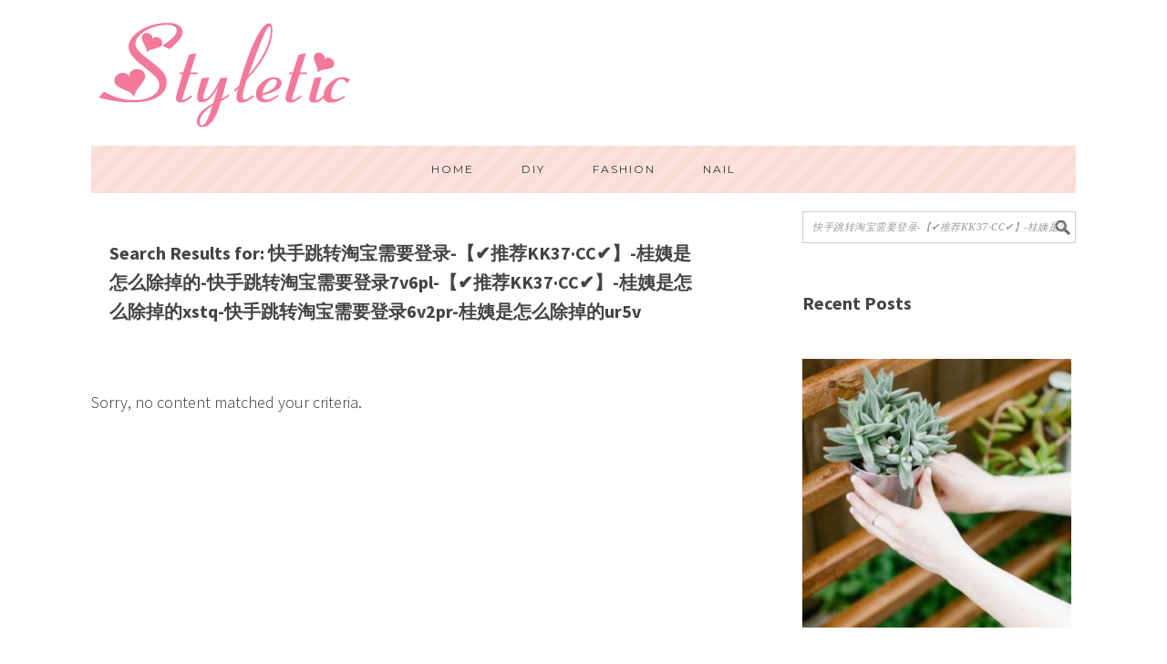

--- FILE ---
content_type: text/html; charset=UTF-8
request_url: https://styletic.com/?s=%E5%BF%AB%E6%89%8B%E8%B7%B3%E8%BD%AC%E6%B7%98%E5%AE%9D%E9%9C%80%E8%A6%81%E7%99%BB%E5%BD%95-%E3%80%90%E2%9C%94%EF%B8%8F%E6%8E%A8%E8%8D%90KK37%C2%B7CC%E2%9C%94%EF%B8%8F%E3%80%91-%E6%A1%82%E5%A7%A8%E6%98%AF%E6%80%8E%E4%B9%88%E9%99%A4%E6%8E%89%E7%9A%84-%E5%BF%AB%E6%89%8B%E8%B7%B3%E8%BD%AC%E6%B7%98%E5%AE%9D%E9%9C%80%E8%A6%81%E7%99%BB%E5%BD%957v6pl-%E3%80%90%E2%9C%94%EF%B8%8F%E6%8E%A8%E8%8D%90KK37%C2%B7CC%E2%9C%94%EF%B8%8F%E3%80%91-%E6%A1%82%E5%A7%A8%E6%98%AF%E6%80%8E%E4%B9%88%E9%99%A4%E6%8E%89%E7%9A%84xstq-%E5%BF%AB%E6%89%8B%E8%B7%B3%E8%BD%AC%E6%B7%98%E5%AE%9D%E9%9C%80%E8%A6%81%E7%99%BB%E5%BD%956v2pr-%E6%A1%82%E5%A7%A8%E6%98%AF%E6%80%8E%E4%B9%88%E9%99%A4%E6%8E%89%E7%9A%84ur5v
body_size: 7116
content:
<!DOCTYPE html><html
dir=ltr lang=en-US
prefix="og: https://ogp.me/ns#" ><head ><style>img.lazy{min-height:1px}</style><link
rel=preload href=https://styletic.com/wp-content/plugins/w3-total-cache/pub/js/lazyload.min.js as=script><meta
charset="UTF-8"><meta
name="viewport" content="width=device-width, initial-scale=1"><title>快手跳转淘宝需要登录-【✔️推荐KK37·CC✔️】-桂姨是怎么除掉的-快手跳转淘宝需要登录7v6pl-【✔️推荐KK37·CC✔️】-桂姨是怎么除掉的xstq-快手跳转淘宝需要登录6v2pr-桂姨是怎么除掉的ur5v | Styletic</title><meta
name="robots" content="max-image-preview:large"><meta
name="generator" content="All in One SEO (AIOSEO) 4.2.7.1 "> <script type=application/ld+json class=aioseo-schema>{"@context":"https:\/\/schema.org","@graph":[{"@type":"BreadcrumbList","@id":"https:\/\/styletic.com\/#breadcrumblist","itemListElement":[{"@type":"ListItem","@id":"https:\/\/styletic.com\/#listItem","position":1,"item":{"@type":"WebPage","@id":"https:\/\/styletic.com\/","name":"Home","url":"https:\/\/styletic.com\/"},"nextItem":"https:\/\/styletic.com\/#listItem"},{"@type":"ListItem","@id":"https:\/\/styletic.com\/#listItem","position":2,"item":{"@type":"WebPage","@id":"https:\/\/styletic.com\/","name":"\u5feb\u624b\u8df3\u8f6c\u6dd8\u5b9d\u9700\u8981\u767b\u5f55-\u3010\u2714\ufe0f\u63a8\u8350KK37\u00b7CC\u2714\ufe0f\u3011-\u6842\u59e8\u662f\u600e\u4e48\u9664\u6389\u7684-\u5feb\u624b\u8df3\u8f6c\u6dd8\u5b9d\u9700\u8981\u767b\u5f557v6pl-\u3010\u2714\ufe0f\u63a8\u8350KK37\u00b7CC\u2714\ufe0f\u3011-\u6842\u59e8\u662f\u600e\u4e48\u9664\u6389\u7684xstq-\u5feb\u624b\u8df3\u8f6c\u6dd8\u5b9d\u9700\u8981\u767b\u5f556v2pr-\u6842\u59e8\u662f\u600e\u4e48\u9664\u6389\u7684ur5v","url":"https:\/\/styletic.com\/"},"previousItem":"https:\/\/styletic.com\/#listItem"}]},{"@type":"Organization","@id":"https:\/\/styletic.com\/#organization","name":"Styletic","url":"https:\/\/styletic.com\/"},{"@type":"SearchResultsPage","@id":"https:\/\/styletic.com\/#searchresultspage","url":"https:\/\/styletic.com\/","name":"\u5feb\u624b\u8df3\u8f6c\u6dd8\u5b9d\u9700\u8981\u767b\u5f55-\u3010\u2714\ufe0f\u63a8\u8350KK37\u00b7CC\u2714\ufe0f\u3011-\u6842\u59e8\u662f\u600e\u4e48\u9664\u6389\u7684-\u5feb\u624b\u8df3\u8f6c\u6dd8\u5b9d\u9700\u8981\u767b\u5f557v6pl-\u3010\u2714\ufe0f\u63a8\u8350KK37\u00b7CC\u2714\ufe0f\u3011-\u6842\u59e8\u662f\u600e\u4e48\u9664\u6389\u7684xstq-\u5feb\u624b\u8df3\u8f6c\u6dd8\u5b9d\u9700\u8981\u767b\u5f556v2pr-\u6842\u59e8\u662f\u600e\u4e48\u9664\u6389\u7684ur5v | Styletic","inLanguage":"en-US","isPartOf":{"@id":"https:\/\/styletic.com\/#website"},"breadcrumb":{"@id":"https:\/\/styletic.com\/#breadcrumblist"}},{"@type":"WebSite","@id":"https:\/\/styletic.com\/#website","url":"https:\/\/styletic.com\/","name":"Styletic","inLanguage":"en-US","publisher":{"@id":"https:\/\/styletic.com\/#organization"}}]}</script> <link
rel=dns-prefetch href=//fonts.googleapis.com><link
rel=dns-prefetch href=//s.w.org><link
rel=alternate type=application/rss+xml title="Styletic &raquo; Feed" href=https://styletic.com/feed/ ><link
rel=alternate type=application/rss+xml title="Styletic &raquo; Comments Feed" href=https://styletic.com/comments/feed/ ><link
rel=alternate type=application/rss+xml title="Styletic &raquo; Search Results for &#8220;快手跳转淘宝需要登录-【✔️推荐KK37·CC✔️】-桂姨是怎么除掉的-快手跳转淘宝需要登录7v6pl-【✔️推荐KK37·CC✔️】-桂姨是怎么除掉的xstq-快手跳转淘宝需要登录6v2pr-桂姨是怎么除掉的ur5v&#8221; Feed" href=https://styletic.com/search/%E5%BF%AB%E6%89%8B%E8%B7%B3%E8%BD%AC%E6%B7%98%E5%AE%9D%E9%9C%80%E8%A6%81%E7%99%BB%E5%BD%95-%E3%80%90%E2%9C%94%EF%B8%8F%E6%8E%A8%E8%8D%90KK37%C2%B7CC%E2%9C%94%EF%B8%8F%E3%80%91-%E6%A1%82%E5%A7%A8%E6%98%AF%E6%80%8E%E4%B9%88%E9%99%A4%E6%8E%89%E7%9A%84-%E5%BF%AB%E6%89%8B%E8%B7%B3%E8%BD%AC%E6%B7%98%E5%AE%9D%E9%9C%80%E8%A6%81%E7%99%BB%E5%BD%957v6pl-%E3%80%90%E2%9C%94%EF%B8%8F%E6%8E%A8%E8%8D%90KK37%C2%B7CC%E2%9C%94%EF%B8%8F%E3%80%91-%E6%A1%82%E5%A7%A8%E6%98%AF%E6%80%8E%E4%B9%88%E9%99%A4%E6%8E%89%E7%9A%84xstq-%E5%BF%AB%E6%89%8B%E8%B7%B3%E8%BD%AC%E6%B7%98%E5%AE%9D%E9%9C%80%E8%A6%81%E7%99%BB%E5%BD%956v2pr-%E6%A1%82%E5%A7%A8%E6%98%AF%E6%80%8E%E4%B9%88%E9%99%A4%E6%8E%89%E7%9A%84ur5v/feed/rss2/ ><link
rel=stylesheet href=https://styletic.com/wp-content/cache/minify/b8538.css media=all><style id=foodie-pro-theme-inline-css>body{font-family:"Source Sans Pro","Helvetica Neue",sans-serif;}input, select, textarea, .wp-caption-text, .site-description, .entry-meta, .post-info, .post-meta{font-family:"Droid Serif","Helvetica Neue",sans-serif;}h1, h2, h3, h4, h5, h6, .site-title, .entry-title, .widgettitle{font-family:"Source Sans Pro","Helvetica Neue",sans-serif;}</style><link
rel=stylesheet href=https://styletic.com/wp-content/cache/minify/76e71.css media=all><link
rel=stylesheet id=google-fonts-css  href='//fonts.googleapis.com/css?family=Source+Sans+Pro%3Aregular%2Citalic%2C700%2C200%2C300%2C300italic%2C900%7CDroid+Serif%3Aregular%2Citalic%2C700%26subset%3Dlatin%2C&#038;ver=2.1.3' type=text/css media=all><link
rel=stylesheet href=https://styletic.com/wp-content/cache/minify/fec61.css media=all> <script src=https://styletic.com/wp-content/cache/minify/818c0.js></script> <link
rel=https://api.w.org/ href=https://styletic.com/wp-json/ ><link
rel=EditURI type=application/rsd+xml title=RSD href=https://styletic.com/xmlrpc.php?rsd><link
rel=wlwmanifest type=application/wlwmanifest+xml href=https://styletic.com/wp-includes/wlwmanifest.xml><meta
name="generator" content="WordPress 5.7.14"> <script data-cfasync=false async=true defer src=//monu.delivery/site/d/a/fa7032-e1f0-41db-b71f-2fb6a489718b.js></script> <style>@-webkit-keyframes bgslide {
                from {
                    background-position-x: 0;
                }
                to {
                    background-position-x: -200%;
                }
            }

            @keyframes bgslide {
                    from {
                        background-position-x: 0;
                    }
                    to {
                        background-position-x: -200%;
                    }
            }

            .recently-widget-placeholder {
                margin: 0 auto;
                width: 60px;
                height: 3px;
                background: #dd3737;
                background: -webkit-gradient(linear, left top, right top, from(#ffffff), color-stop(10%, #57b078), to(#ffffff));
                background: linear-gradient(90deg, #ffffff 0%, #57b078 10%, #ffffff 100%);
                background-size: 200% auto;
                border-radius: 3px;
                -webkit-animation: bgslide 1s infinite linear;
                animation: bgslide 1s infinite linear;
            }</style><div
id=mmt-b50a8302-fbf4-4126-acb1-e7fac528c341></div><script data-cfasync=false>$MMT = window.$MMT || {}; $MMT.cmd = $MMT.cmd || [];$MMT.cmd.push(function(){ $MMT.display.slots.push(["b50a8302-fbf4-4126-acb1-e7fac528c341"]); })</script> <style>.site-header { background: url(https://styletic.com/wp-content/uploads/2015/09/styletic.png) no-repeat !important; }</style><link
rel=icon href=https://styletic.com/wp-content/uploads/2023/04/cropped-android-chrome-512x512-1-32x32.png sizes=32x32><link
rel=icon href=https://styletic.com/wp-content/uploads/2023/04/cropped-android-chrome-512x512-1-192x192.png sizes=192x192><link
rel=apple-touch-icon href=https://styletic.com/wp-content/uploads/2023/04/cropped-android-chrome-512x512-1-180x180.png><meta
name="msapplication-TileImage" content="https://styletic.com/wp-content/uploads/2023/04/cropped-android-chrome-512x512-1-270x270.png"><style id=wp-custom-css>@import  "https://fonts.googleapis.com/css?family=Montserrat";

/*
Welcome to Custom CSS!

To learn how this works, see http://wp.me/PEmnE-Bt
*/
body {
	font-size: 18px;
}

.site-title a, .site-title a:hover {
	color: #F27999;
}

.site-title {
	font-family: 'Playfair Display', serif;
	font-size: 65px;
	font-style: italic;
	font-weight: 400;
	line-height: 1.3;
	margin: 0;
	text-transform: uppercase;
}

.nav-primary {
	background: url('/wp-content/themes/foodiepro/images/stripes.png') #FADCD5;
	margin: 0 auto;
	width: 1080px;
}

.genesis-nav-menu a:hover,
.genesis-nav-menu .current-menu-item > a {
	color: #F27999;
}

.genesis-nav-menu {
	border-bottom: 0;
	border-top: 0;
}

.genesis-nav-menu a {
	font-family: 'Montserrat', serif;
}

.sidebar h4 {
	background: #FADCD5;
	color: #fff;
	padding: 5px;
	padding-left: 10px;
	text-decoration: none;
}

.widget-area h4 {
	font-family: Georgia, Times, 'Times New Roman', serif;
	font-size: 18px;
	font-style: italic;
	margin: 0 0 10px;
}

a.more-link, .more-from-category a {
	color: #F27999;
	background: #fff;
}

a.more-link:hover,
.more-from-category a:hover {
	color: #F27999;
	background: #fff;
}

.sidebar ul li:before {
	content: "";
}

h1.entry-title,
.entry-title a,
.sidebar.widgettitle a {
	text-decoration: none;
}

h1, h2, h3, h4, h5, h6 {
	text-transform: none;
	font-weight: 600;
}

.header-image .site-header {
	background-position: left !important;
}

.title-area {
	padding: 16px 0;
	width: 300px;
}

.site-header .widget-area {
	float: right;
	text-align: right;
	width: 728px;
}

.header-image .site-title a {
	float: left;
	min-height: 100px;
	width: 100%;
}

.header-image .title-area {
	padding: 20px 0;
}

div#source,h2 {
	clear: both;
}

.Pinit:hover {
	cursor: pointer;
}

/*
Self Promte
*/
.adnetwork {
	position: relative;
	text-align: center;
	float: left;
}

.adtitle {
	left: 0;
	position: absolute;
	width: 100%;
	background: gray;
}

.adtitle a {
	text-decoration: none;
	color: white;
	left: 0;
	position: absolute;
	width: 100%;
	background: gray;
}
img {
  max-width: 100%;
  height: auto;
}</style></head><body
class="search search-no-results custom-header header-image content-sidebar genesis-breadcrumbs-hidden genesis-footer-widgets-hidden foodie-pro" itemscope itemtype=https://schema.org/SearchResultsPage><div
class=site-container><header
class=site-header itemscope itemtype=https://schema.org/WPHeader><div
class=wrap><div
class=title-area><p
class=site-title itemprop=headline><a
href=https://styletic.com/ >Styletic</a></p></div><div
class="widget-area header-widget-area"><section
id=custom_html-8 class="widget_text widget widget_custom_html"><div
class="widget_text widget-wrap"><div
class="textwidget custom-html-widget"><div
id=mmt-a3e71801-10dc-43f9-9703-1da8b26ab493></div><script data-cfasync=false>$MMT = window.$MMT || {}; $MMT.cmd = $MMT.cmd || [];$MMT.cmd.push(function(){ $MMT.display.slots.push(["a3e71801-10dc-43f9-9703-1da8b26ab493"]); })</script> </div></div></section></div></div></header><nav
class=nav-primary aria-label=Main itemscope itemtype=https://schema.org/SiteNavigationElement><div
class=wrap><ul
id=menu-primary-navigation class="menu genesis-nav-menu menu-primary"><li
id=menu-item-9712 class="menu-item menu-item-type-custom menu-item-object-custom menu-item-home menu-item-9712"><a href="https://styletic.com" itemprop=url><span
itemprop=name>Home</span></a></li>
<li
id=menu-item-9713 class="menu-item menu-item-type-taxonomy menu-item-object-category menu-item-9713"><a
href=https://styletic.com/category/diy-2/ itemprop=url><span
itemprop=name>DIY</span></a></li>
<li
id=menu-item-9714 class="menu-item menu-item-type-taxonomy menu-item-object-category menu-item-9714"><a
href=https://styletic.com/category/fashion/ itemprop=url><span
itemprop=name>Fashion</span></a></li>
<li
id=menu-item-9715 class="menu-item menu-item-type-taxonomy menu-item-object-category menu-item-9715"><a
href=https://styletic.com/category/nail/ itemprop=url><span
itemprop=name>Nail</span></a></li></ul></div></nav><div
class=site-inner><div
class=content-sidebar-wrap><main
class=content><div
class=archive-description><h1 class="archive-title">Search Results for: 快手跳转淘宝需要登录-【✔️推荐KK37·CC✔️】-桂姨是怎么除掉的-快手跳转淘宝需要登录7v6pl-【✔️推荐KK37·CC✔️】-桂姨是怎么除掉的xstq-快手跳转淘宝需要登录6v2pr-桂姨是怎么除掉的ur5v</h1></div><div
class=entry><p>Sorry, no content matched your criteria.</p></div></main><aside
class="sidebar sidebar-primary widget-area" role=complementary aria-label="Primary Sidebar" itemscope itemtype=https://schema.org/WPSideBar><section
id=search-4 class="widget widget_search"><div
class=widget-wrap><form
class=search-form method=get action=https://styletic.com/ role=search itemprop=potentialAction itemscope itemtype=https://schema.org/SearchAction><input
class=search-form-input type=search name=s id=searchform-1 value=快手跳转淘宝需要登录-【✔️推荐KK37·CC✔️】-桂姨是怎么除掉的-快手跳转淘宝需要登录7v6pl-【✔️推荐KK37·CC✔️】-桂姨是怎么除掉的xstq-快手跳转淘宝需要登录6v2pr-桂姨是怎么除掉的ur5v itemprop=query-input><input
class=search-form-submit type=submit value=Search><meta
content="https://styletic.com/?s={s}" itemprop="target"></form></div></section><section
id=custom_html-7 class="widget_text widget widget_custom_html"><div
class="widget_text widget-wrap"><div
class="textwidget custom-html-widget"><center><div
id=mmt-e601d70a-0291-4c3d-af01-eb32bf892fef></div><script data-cfasync=false>$MMT = window.$MMT || {}; $MMT.cmd = $MMT.cmd || [];$MMT.cmd.push(function(){ $MMT.display.slots.push(["e601d70a-0291-4c3d-af01-eb32bf892fef"]); })</script> </center></div></div></section><section
id=recently-2 class="widget recently"><div
class=widget-wrap><h2>Recent Posts</h2><ul
class=recently-list>
<li><a
href="https://styletic.com/diy-succulent-garden-ideas-tutorials/"target=_self rel=bookmark class=recently-thumbnail-wrapper><img
width=320 height=320 src="data:image/svg+xml,%3Csvg%20xmlns='http://www.w3.org/2000/svg'%20viewBox='0%200%20320%20320'%3E%3C/svg%3E" data-src=https://styletic.com/wp-content/uploads/2018/04/2-succulent-garden-diy-ideas-tutorials-thumb-320x320.jpg class="recently-thumbnail recently_featured attachment-thumbnail size-thumbnail wp-post-image lazy" alt></a> <br>  <a
href=https://styletic.com/diy-succulent-garden-ideas-tutorials/ class=recently-post-title target=_self rel=bookmark>25 DIY Succulent Garden Ideas and Tutorials</a></li>
<li><a
href="https://styletic.com/live-edge-wood-decoration-ideas/"target=_self rel=bookmark class=recently-thumbnail-wrapper><img
width=320 height=320 src="data:image/svg+xml,%3Csvg%20xmlns='http://www.w3.org/2000/svg'%20viewBox='0%200%20320%20320'%3E%3C/svg%3E" data-src=https://styletic.com/wp-content/uploads/2018/03/8-live-edge-wood-decoration-ideas-thumb-320x320.jpg class="recently-thumbnail recently_featured attachment-thumbnail size-thumbnail wp-post-image lazy" alt></a> <br>  <a
href=https://styletic.com/live-edge-wood-decoration-ideas/ class=recently-post-title target=_self rel=bookmark>20 Awesome Live Edge Wood Decoration Ideas</a></li>
<li><a
href="https://styletic.com/mason-jar-crafts-for-storage-and-decoration/"target=_self rel=bookmark class=recently-thumbnail-wrapper><img
width=320 height=320 src="data:image/svg+xml,%3Csvg%20xmlns='http://www.w3.org/2000/svg'%20viewBox='0%200%20320%20320'%3E%3C/svg%3E" data-src=https://styletic.com/wp-content/uploads/2018/02/17-mason-jar-crafts-storage-decoration-thumb-320x320.jpg class="recently-thumbnail recently_featured attachment-thumbnail size-thumbnail wp-post-image lazy" alt></a> <br>  <a
href=https://styletic.com/mason-jar-crafts-for-storage-and-decoration/ class=recently-post-title target=_self rel=bookmark>20 Beautiful Mason Jar Crafts For Storage And Decoration</a></li>
<li><a
href="https://styletic.com/easy-diy-wood-craft-project-ideas-home-decoration/"target=_self rel=bookmark class=recently-thumbnail-wrapper><img
width=320 height=320 src="data:image/svg+xml,%3Csvg%20xmlns='http://www.w3.org/2000/svg'%20viewBox='0%200%20320%20320'%3E%3C/svg%3E" data-src=https://styletic.com/wp-content/uploads/2018/02/5-wood-decor-diy-ideas-tutorials-thumb-320x320.jpg class="recently-thumbnail recently_featured attachment-thumbnail size-thumbnail wp-post-image lazy" alt></a> <br>  <a
href=https://styletic.com/easy-diy-wood-craft-project-ideas-home-decoration/ class=recently-post-title target=_self rel=bookmark>15+ Easy DIY Wood Craft Project Ideas for Home Decoration</a></li>
<li><a
href="https://styletic.com/cool-easy-diy-crafts-for-kids/"target=_self rel=bookmark class=recently-thumbnail-wrapper><img
width=320 height=320 src="data:image/svg+xml,%3Csvg%20xmlns='http://www.w3.org/2000/svg'%20viewBox='0%200%20320%20320'%3E%3C/svg%3E" data-src=https://styletic.com/wp-content/uploads/2018/02/15-kids-diy-crafts-thumb-320x320.jpg class="recently-thumbnail recently_featured attachment-thumbnail size-thumbnail wp-post-image lazy" alt></a> <br>  <a
href=https://styletic.com/cool-easy-diy-crafts-for-kids/ class=recently-post-title target=_self rel=bookmark>20 Cool and Easy DIY Crafts for Kids</a></li>
<li><a
href="https://styletic.com/easy-diy-outdoor-lighting-ideas/"target=_self rel=bookmark class=recently-thumbnail-wrapper><img
width=320 height=320 src="data:image/svg+xml,%3Csvg%20xmlns='http://www.w3.org/2000/svg'%20viewBox='0%200%20320%20320'%3E%3C/svg%3E" data-src=https://styletic.com/wp-content/uploads/2018/02/7-outdoor-lighting-diy-ideas-tutorials-thumb-320x320.jpg class="recently-thumbnail recently_featured attachment-thumbnail size-thumbnail wp-post-image lazy" alt></a> <br>  <a
href=https://styletic.com/easy-diy-outdoor-lighting-ideas/ class=recently-post-title target=_self rel=bookmark>15 Easy DIY Outdoor Lighting Ideas</a></li>
<li><a
href="https://styletic.com/cool-diy-garden-bed-planter-ideas/"target=_self rel=bookmark class=recently-thumbnail-wrapper><img
width=320 height=320 src="data:image/svg+xml,%3Csvg%20xmlns='http://www.w3.org/2000/svg'%20viewBox='0%200%20320%20320'%3E%3C/svg%3E" data-src=https://styletic.com/wp-content/uploads/2018/02/10-garden-bed-planter-diy-ideas-thumb-320x320.jpg class="recently-thumbnail recently_featured attachment-thumbnail size-thumbnail wp-post-image lazy" alt></a> <br>  <a
href=https://styletic.com/cool-diy-garden-bed-planter-ideas/ class=recently-post-title target=_self rel=bookmark>20 Cool DIY Garden Bed and Planter Ideas</a></li>
<li><a
href="https://styletic.com/rustic-storage-projects-bathroom/"target=_self rel=bookmark class=recently-thumbnail-wrapper><img
width=320 height=320 src="data:image/svg+xml,%3Csvg%20xmlns='http://www.w3.org/2000/svg'%20viewBox='0%200%20320%20320'%3E%3C/svg%3E" data-src=https://styletic.com/wp-content/uploads/2018/02/7-rustic-storage-projects-for-bathroom-thumb-320x320.jpg class="recently-thumbnail recently_featured attachment-thumbnail size-thumbnail wp-post-image lazy" alt></a> <br>  <a
href=https://styletic.com/rustic-storage-projects-bathroom/ class=recently-post-title target=_self rel=bookmark>15 Rustic Storage Projects for Bathroom</a></li>
<li><a
href="https://styletic.com/cool-diy-coffee-station-ideas/"target=_self rel=bookmark class=recently-thumbnail-wrapper><img
width=320 height=320 src="data:image/svg+xml,%3Csvg%20xmlns='http://www.w3.org/2000/svg'%20viewBox='0%200%20320%20320'%3E%3C/svg%3E" data-src=https://styletic.com/wp-content/uploads/2018/02/17-coffee-station-diy-ideas-tutorials-thumb-320x320.jpg class="recently-thumbnail recently_featured attachment-thumbnail size-thumbnail wp-post-image lazy" alt></a> <br>  <a
href=https://styletic.com/cool-diy-coffee-station-ideas/ class=recently-post-title target=_self rel=bookmark>15+ Cool DIY Coffee Station Ideas</a></li>
<li><a
href="https://styletic.com/cool-kitchen-ideas-storing-fresh-produce/"target=_self rel=bookmark class=recently-thumbnail-wrapper><img
width=320 height=320 src="data:image/svg+xml,%3Csvg%20xmlns='http://www.w3.org/2000/svg'%20viewBox='0%200%20320%20320'%3E%3C/svg%3E" data-src=https://styletic.com/wp-content/uploads/2018/02/12-kitchen-ideas-storing-fresh-produce-thumb-320x320.jpg class="recently-thumbnail recently_featured attachment-thumbnail size-thumbnail wp-post-image lazy" alt></a> <br>  <a
href=https://styletic.com/cool-kitchen-ideas-storing-fresh-produce/ class=recently-post-title target=_self rel=bookmark>15 Cool Kitchen Ideas for Storing Fresh Produce</a></li></ul></div></section><section
id=custom_html-6 class="widget_text widget widget_custom_html"><div
class="widget_text widget-wrap"><div
class="textwidget custom-html-widget"><center><div
id=mmt-a20cffe7-26f4-4438-8f57-499464e4885b></div><script data-cfasync=false>$MMT = window.$MMT || {}; $MMT.cmd = $MMT.cmd || [];$MMT.cmd.push(function(){ $MMT.display.slots.push(["a20cffe7-26f4-4438-8f57-499464e4885b"]); })</script> </center></div></div></section></aside></div></div><footer
class=site-footer itemscope itemtype=https://schema.org/WPFooter><div
class=wrap><p><div
class=creds>&copy; Copyright 2015 <a href="https://styletic.com/blog/">Styletic.com</a> || <a
href=https://styletic.com/privacy-policy/ rel=dofollow target=_blank>Privacy Policy</a> || <a
href=https://styletic.com/contact-us/ rel=dofollow target=_blank>Contact Us</a></div></p></div></footer><script>( function( window, $, undefined ) {
	'use strict';

	// Add toggles to menus
	$( 'nav' ).before( '<div class=menu-toggle><span></span></div>' );
	// Add toggles to sub menus
	$( 'nav .sub-menu' ).before( '<div class=sub-menu-toggle></div>' );

	$(window).resize(function(){
		if(window.innerWidth > 940) {
			$( 'nav' ).removeAttr( 'style' );
			$( '.sub-menu-toggle, .menu-toggle' ).removeClass( 'active' );
		}
	});

	// Show/hide the navigation
	$( '.menu-toggle, .sub-menu-toggle' ).on( 'click', function() {
		var $this = $( this );
		$this.toggleClass( 'active' );
		$this.next( 'nav, .sub-menu' ).slideToggle( 'slow' );
	});

})( this, jQuery );
!function(d,l){"use strict";var e=!1,o=!1;if(l.querySelector)if(d.addEventListener)e=!0;if(d.wp=d.wp||{},!d.wp.receiveEmbedMessage)if(d.wp.receiveEmbedMessage=function(e){var t=e.data;if(t)if(t.secret||t.message||t.value)if(!/[^a-zA-Z0-9]/.test(t.secret)){var r,a,i,s,n,o=l.querySelectorAll('iframe[data-secret="'+t.secret+'"]'),c=l.querySelectorAll('blockquote[data-secret="'+t.secret+'"]');for(r=0;r<c.length;r++)c[r].style.display="none";for(r=0;r<o.length;r++)if(a=o[r],e.source===a.contentWindow){if(a.removeAttribute("style"),"height"===t.message){if(1e3<(i=parseInt(t.value,10)))i=1e3;else if(~~i<200)i=200;a.height=i}if("link"===t.message)if(s=l.createElement("a"),n=l.createElement("a"),s.href=a.getAttribute("src"),n.href=t.value,n.host===s.host)if(l.activeElement===a)d.top.location.href=t.value}}},e)d.addEventListener("message",d.wp.receiveEmbedMessage,!1),l.addEventListener("DOMContentLoaded",t,!1),d.addEventListener("load",t,!1);function t(){if(!o){o=!0;var e,t,r,a,i=-1!==navigator.appVersion.indexOf("MSIE 10"),s=!!navigator.userAgent.match(/Trident.*rv:11\./),n=l.querySelectorAll("iframe.wp-embedded-content");for(t=0;t<n.length;t++){if(!(r=n[t]).getAttribute("data-secret"))a=Math.random().toString(36).substr(2,10),r.src+="#?secret="+a,r.setAttribute("data-secret",a);if(i||s)(e=r.cloneNode(!0)).removeAttribute("security"),r.parentNode.replaceChild(e,r)}}}}(window,document);

var ak_js = document.getElementById( "ak_js" );

if ( ! ak_js ) {
	ak_js = document.createElement( 'input' );
	ak_js.setAttribute( 'id', 'ak_js' );
	ak_js.setAttribute( 'name', 'ak_js' );
	ak_js.setAttribute( 'type', 'hidden' );
}
else {
	ak_js.parentNode.removeChild( ak_js );
}

ak_js.setAttribute( 'value', ( new Date() ).getTime() );

var commentForm = document.getElementById( 'commentform' );

if ( commentForm ) {
	commentForm.appendChild( ak_js );
}
else {
	var replyRowContainer = document.getElementById( 'replyrow' );

	if ( replyRowContainer ) {
		var children = replyRowContainer.getElementsByTagName( 'td' );

		if ( children.length > 0 ) {
			children[0].appendChild( ak_js );
		}
	}
}
var RecentlyWidget = (function(){

    "use strict";

    var noop = function(){};

    var get = function( url, params, callback ){
        callback = ( 'function' === typeof callback ) ? callback : noop;
        ajax( "GET", url, params, callback );
    };

    var post = function( url, params, callback ){
        callback = ( 'function' === typeof callback ) ? callback : noop;
        ajax( "POST", url, params, callback );
    };

    var ajax = function( method, url, params, callback ){
        /* Create XMLHttpRequest object and set variables */
        var xhr = ( window.XMLHttpRequest )
            ? new XMLHttpRequest()
            : new ActiveXObject( "Microsoft.XMLHTTP" ),
        target = url,
        args = params,
        valid_methods = ["GET", "POST"];
        method = -1 != valid_methods.indexOf( method ) ? method : "GET";
        /* Set request method and target URL */
        xhr.open( method, target + ( "GET" == method ? '?' + args : '' ), true );
        /* Set request headers */
        if ( "POST" == method ) {
            xhr.setRequestHeader( "Content-type", "application/x-www-form-urlencoded" );
        }
        xhr.setRequestHeader( "X-Requested-With","XMLHttpRequest" );
        /* Hook into onreadystatechange */
        xhr.onreadystatechange = function() {
            if ( 4 === xhr.readyState && 200 === xhr.status ) {
                if ( 'function' === typeof callback ) {
                    callback.call( undefined, xhr.response );
                }
            }
        };
        /* Send request */
        xhr.send( ( "POST" == method ? args : null ) );
    };

    return {
        get: get,
        post: post,
        ajax: ajax
    };

})();</script></div><div
id=amzn-assoc-ad-06c873b2-5766-4583-b632-d553d76a8e49></div><script async src="//z-na.amazon-adsystem.com/widgets/onejs?MarketPlace=US&adInstanceId=06c873b2-5766-4583-b632-d553d76a8e49"></script>  <script async src="https://www.googletagmanager.com/gtag/js?id=UA-108252323-1"></script> <script>window.dataLayer = window.dataLayer || [];
  function gtag(){dataLayer.push(arguments);}
  gtag('js', new Date());

  gtag('config', 'UA-108252323-1');</script> <style media=screen></style><script>window.w3tc_lazyload=1,window.lazyLoadOptions={elements_selector:".lazy",callback_loaded:function(t){var e;try{e=new CustomEvent("w3tc_lazyload_loaded",{detail:{e:t}})}catch(a){(e=document.createEvent("CustomEvent")).initCustomEvent("w3tc_lazyload_loaded",!1,!1,{e:t})}window.dispatchEvent(e)}}</script><script async src=https://styletic.com/wp-content/cache/minify/1615d.js></script> <script defer src="https://static.cloudflareinsights.com/beacon.min.js/vcd15cbe7772f49c399c6a5babf22c1241717689176015" integrity="sha512-ZpsOmlRQV6y907TI0dKBHq9Md29nnaEIPlkf84rnaERnq6zvWvPUqr2ft8M1aS28oN72PdrCzSjY4U6VaAw1EQ==" data-cf-beacon='{"version":"2024.11.0","token":"daa18a8a93084f8c963f0a56d9e1d1dd","r":1,"server_timing":{"name":{"cfCacheStatus":true,"cfEdge":true,"cfExtPri":true,"cfL4":true,"cfOrigin":true,"cfSpeedBrain":true},"location_startswith":null}}' crossorigin="anonymous"></script>
</body></html>